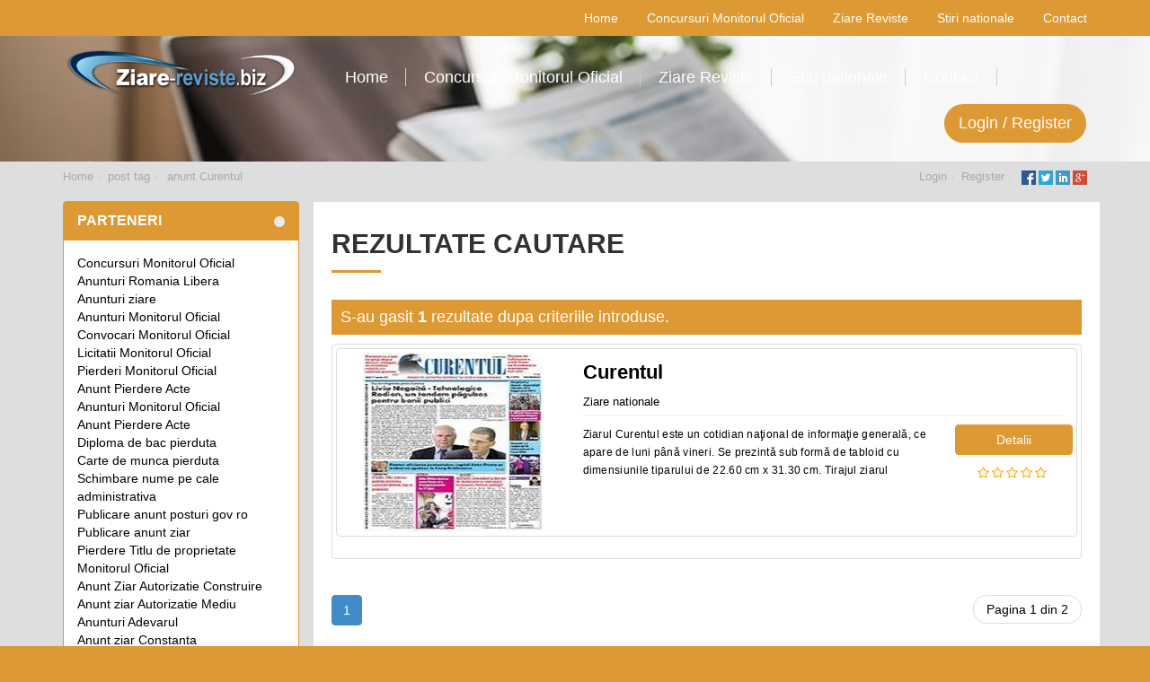

--- FILE ---
content_type: text/html; charset=UTF-8
request_url: https://www.ziare-reviste.biz/tag/anunt-curentul/
body_size: 9849
content:

<!DOCTYPE html>
<html xmlns="http://www.w3.org/1999/xhtml" lang="en-US">
<!--[if lte IE 8 ]><html lang="en" class="ie ie8"><![endif]-->
<!--[if IE 9 ]><html lang="en" class="ie"><![endif]-->
<head><style>img.lazy{min-height:1px}</style><link href="https://www.ziare-reviste.biz/wp-content/plugins/w3-total-cache/pub/js/lazyload.min.js" as="script">
<meta http-equiv="Content-Type" content="text/html; charset=UTF-8" />
<!--[if IE]><meta http-equiv="X-UA-Compatible" content="IE=edge" /><![endif]-->
 
<title>Arhive anunt Curentul - Ziare online - ziare tiparite si online din Romania Ziare online &#8211; ziare tiparite si online din Romania</title> 
<meta name='robots' content='index, follow, max-image-preview:large, max-snippet:-1, max-video-preview:-1' />
	<style>img:is([sizes="auto" i], [sizes^="auto," i]) { contain-intrinsic-size: 3000px 1500px }</style>
	
	<!-- This site is optimized with the Yoast SEO plugin v25.1 - https://yoast.com/wordpress/plugins/seo/ -->
	<link rel="canonical" href="https://www.ziare-reviste.biz/tag/anunt-curentul/" />
	<meta property="og:locale" content="ro_RO" />
	<meta property="og:type" content="article" />
	<meta property="og:title" content="Arhive anunt Curentul - Ziare online - ziare tiparite si online din Romania" />
	<meta property="og:url" content="https://www.ziare-reviste.biz/tag/anunt-curentul/" />
	<meta property="og:site_name" content="Ziare online - ziare tiparite si online din Romania" />
	<meta name="twitter:card" content="summary_large_image" />
	<script type="application/ld+json" class="yoast-schema-graph">{"@context":"https://schema.org","@graph":[{"@type":"CollectionPage","@id":"https://www.ziare-reviste.biz/tag/anunt-curentul/","url":"https://www.ziare-reviste.biz/tag/anunt-curentul/","name":"Arhive anunt Curentul - Ziare online - ziare tiparite si online din Romania","isPartOf":{"@id":"https://www.ziare-reviste.biz/#website"},"primaryImageOfPage":{"@id":"https://www.ziare-reviste.biz/tag/anunt-curentul/#primaryimage"},"image":{"@id":"https://www.ziare-reviste.biz/tag/anunt-curentul/#primaryimage"},"thumbnailUrl":"https://www.ziare-reviste.biz/wp-content/uploads/2018/02/curentul.jpg","breadcrumb":{"@id":"https://www.ziare-reviste.biz/tag/anunt-curentul/#breadcrumb"},"inLanguage":"ro-RO"},{"@type":"ImageObject","inLanguage":"ro-RO","@id":"https://www.ziare-reviste.biz/tag/anunt-curentul/#primaryimage","url":"https://www.ziare-reviste.biz/wp-content/uploads/2018/02/curentul.jpg","contentUrl":"https://www.ziare-reviste.biz/wp-content/uploads/2018/02/curentul.jpg","width":200,"height":200,"caption":"Curentul anunt"},{"@type":"BreadcrumbList","@id":"https://www.ziare-reviste.biz/tag/anunt-curentul/#breadcrumb","itemListElement":[{"@type":"ListItem","position":1,"name":"Prima pagină","item":"https://www.ziare-reviste.biz/"},{"@type":"ListItem","position":2,"name":"anunt Curentul"}]},{"@type":"WebSite","@id":"https://www.ziare-reviste.biz/#website","url":"https://www.ziare-reviste.biz/","name":"Ziare online - ziare tiparite si online din Romania","description":"Catalog de ziare online, locale, nationale si publicitate ziare","potentialAction":[{"@type":"SearchAction","target":{"@type":"EntryPoint","urlTemplate":"https://www.ziare-reviste.biz/?s={search_term_string}"},"query-input":{"@type":"PropertyValueSpecification","valueRequired":true,"valueName":"search_term_string"}}],"inLanguage":"ro-RO"}]}</script>
	<!-- / Yoast SEO plugin. -->


<meta name="viewport" content="width=1170" /><style id='wp-block-library-inline-css'>
:root{--wp-admin-theme-color:#007cba;--wp-admin-theme-color--rgb:0,124,186;--wp-admin-theme-color-darker-10:#006ba1;--wp-admin-theme-color-darker-10--rgb:0,107,161;--wp-admin-theme-color-darker-20:#005a87;--wp-admin-theme-color-darker-20--rgb:0,90,135;--wp-admin-border-width-focus:2px;--wp-block-synced-color:#7a00df;--wp-block-synced-color--rgb:122,0,223;--wp-bound-block-color:var(--wp-block-synced-color)}@media (min-resolution:192dpi){:root{--wp-admin-border-width-focus:1.5px}}.wp-element-button{cursor:pointer}:root{--wp--preset--font-size--normal:16px;--wp--preset--font-size--huge:42px}:root .has-very-light-gray-background-color{background-color:#eee}:root .has-very-dark-gray-background-color{background-color:#313131}:root .has-very-light-gray-color{color:#eee}:root .has-very-dark-gray-color{color:#313131}:root .has-vivid-green-cyan-to-vivid-cyan-blue-gradient-background{background:linear-gradient(135deg,#00d084,#0693e3)}:root .has-purple-crush-gradient-background{background:linear-gradient(135deg,#34e2e4,#4721fb 50%,#ab1dfe)}:root .has-hazy-dawn-gradient-background{background:linear-gradient(135deg,#faaca8,#dad0ec)}:root .has-subdued-olive-gradient-background{background:linear-gradient(135deg,#fafae1,#67a671)}:root .has-atomic-cream-gradient-background{background:linear-gradient(135deg,#fdd79a,#004a59)}:root .has-nightshade-gradient-background{background:linear-gradient(135deg,#330968,#31cdcf)}:root .has-midnight-gradient-background{background:linear-gradient(135deg,#020381,#2874fc)}.has-regular-font-size{font-size:1em}.has-larger-font-size{font-size:2.625em}.has-normal-font-size{font-size:var(--wp--preset--font-size--normal)}.has-huge-font-size{font-size:var(--wp--preset--font-size--huge)}.has-text-align-center{text-align:center}.has-text-align-left{text-align:left}.has-text-align-right{text-align:right}#end-resizable-editor-section{display:none}.aligncenter{clear:both}.items-justified-left{justify-content:flex-start}.items-justified-center{justify-content:center}.items-justified-right{justify-content:flex-end}.items-justified-space-between{justify-content:space-between}.screen-reader-text{border:0;clip-path:inset(50%);height:1px;margin:-1px;overflow:hidden;padding:0;position:absolute;width:1px;word-wrap:normal!important}.screen-reader-text:focus{background-color:#ddd;clip-path:none;color:#444;display:block;font-size:1em;height:auto;left:5px;line-height:normal;padding:15px 23px 14px;text-decoration:none;top:5px;width:auto;z-index:100000}html :where(.has-border-color){border-style:solid}html :where([style*=border-top-color]){border-top-style:solid}html :where([style*=border-right-color]){border-right-style:solid}html :where([style*=border-bottom-color]){border-bottom-style:solid}html :where([style*=border-left-color]){border-left-style:solid}html :where([style*=border-width]){border-style:solid}html :where([style*=border-top-width]){border-top-style:solid}html :where([style*=border-right-width]){border-right-style:solid}html :where([style*=border-bottom-width]){border-bottom-style:solid}html :where([style*=border-left-width]){border-left-style:solid}html :where(img[class*=wp-image-]){height:auto;max-width:100%}:where(figure){margin:0 0 1em}html :where(.is-position-sticky){--wp-admin--admin-bar--position-offset:var(--wp-admin--admin-bar--height,0px)}@media screen and (max-width:600px){html :where(.is-position-sticky){--wp-admin--admin-bar--position-offset:0px}}
</style>
<style id='classic-theme-styles-inline-css'>
/*! This file is auto-generated */
.wp-block-button__link{color:#fff;background-color:#32373c;border-radius:9999px;box-shadow:none;text-decoration:none;padding:calc(.667em + 2px) calc(1.333em + 2px);font-size:1.125em}.wp-block-file__button{background:#32373c;color:#fff;text-decoration:none}
</style>
<style id='global-styles-inline-css'>
:root{--wp--preset--aspect-ratio--square: 1;--wp--preset--aspect-ratio--4-3: 4/3;--wp--preset--aspect-ratio--3-4: 3/4;--wp--preset--aspect-ratio--3-2: 3/2;--wp--preset--aspect-ratio--2-3: 2/3;--wp--preset--aspect-ratio--16-9: 16/9;--wp--preset--aspect-ratio--9-16: 9/16;--wp--preset--color--black: #000000;--wp--preset--color--cyan-bluish-gray: #abb8c3;--wp--preset--color--white: #ffffff;--wp--preset--color--pale-pink: #f78da7;--wp--preset--color--vivid-red: #cf2e2e;--wp--preset--color--luminous-vivid-orange: #ff6900;--wp--preset--color--luminous-vivid-amber: #fcb900;--wp--preset--color--light-green-cyan: #7bdcb5;--wp--preset--color--vivid-green-cyan: #00d084;--wp--preset--color--pale-cyan-blue: #8ed1fc;--wp--preset--color--vivid-cyan-blue: #0693e3;--wp--preset--color--vivid-purple: #9b51e0;--wp--preset--gradient--vivid-cyan-blue-to-vivid-purple: linear-gradient(135deg,rgba(6,147,227,1) 0%,rgb(155,81,224) 100%);--wp--preset--gradient--light-green-cyan-to-vivid-green-cyan: linear-gradient(135deg,rgb(122,220,180) 0%,rgb(0,208,130) 100%);--wp--preset--gradient--luminous-vivid-amber-to-luminous-vivid-orange: linear-gradient(135deg,rgba(252,185,0,1) 0%,rgba(255,105,0,1) 100%);--wp--preset--gradient--luminous-vivid-orange-to-vivid-red: linear-gradient(135deg,rgba(255,105,0,1) 0%,rgb(207,46,46) 100%);--wp--preset--gradient--very-light-gray-to-cyan-bluish-gray: linear-gradient(135deg,rgb(238,238,238) 0%,rgb(169,184,195) 100%);--wp--preset--gradient--cool-to-warm-spectrum: linear-gradient(135deg,rgb(74,234,220) 0%,rgb(151,120,209) 20%,rgb(207,42,186) 40%,rgb(238,44,130) 60%,rgb(251,105,98) 80%,rgb(254,248,76) 100%);--wp--preset--gradient--blush-light-purple: linear-gradient(135deg,rgb(255,206,236) 0%,rgb(152,150,240) 100%);--wp--preset--gradient--blush-bordeaux: linear-gradient(135deg,rgb(254,205,165) 0%,rgb(254,45,45) 50%,rgb(107,0,62) 100%);--wp--preset--gradient--luminous-dusk: linear-gradient(135deg,rgb(255,203,112) 0%,rgb(199,81,192) 50%,rgb(65,88,208) 100%);--wp--preset--gradient--pale-ocean: linear-gradient(135deg,rgb(255,245,203) 0%,rgb(182,227,212) 50%,rgb(51,167,181) 100%);--wp--preset--gradient--electric-grass: linear-gradient(135deg,rgb(202,248,128) 0%,rgb(113,206,126) 100%);--wp--preset--gradient--midnight: linear-gradient(135deg,rgb(2,3,129) 0%,rgb(40,116,252) 100%);--wp--preset--font-size--small: 13px;--wp--preset--font-size--medium: 20px;--wp--preset--font-size--large: 36px;--wp--preset--font-size--x-large: 42px;--wp--preset--spacing--20: 0.44rem;--wp--preset--spacing--30: 0.67rem;--wp--preset--spacing--40: 1rem;--wp--preset--spacing--50: 1.5rem;--wp--preset--spacing--60: 2.25rem;--wp--preset--spacing--70: 3.38rem;--wp--preset--spacing--80: 5.06rem;--wp--preset--shadow--natural: 6px 6px 9px rgba(0, 0, 0, 0.2);--wp--preset--shadow--deep: 12px 12px 50px rgba(0, 0, 0, 0.4);--wp--preset--shadow--sharp: 6px 6px 0px rgba(0, 0, 0, 0.2);--wp--preset--shadow--outlined: 6px 6px 0px -3px rgba(255, 255, 255, 1), 6px 6px rgba(0, 0, 0, 1);--wp--preset--shadow--crisp: 6px 6px 0px rgba(0, 0, 0, 1);}:where(.is-layout-flex){gap: 0.5em;}:where(.is-layout-grid){gap: 0.5em;}body .is-layout-flex{display: flex;}.is-layout-flex{flex-wrap: wrap;align-items: center;}.is-layout-flex > :is(*, div){margin: 0;}body .is-layout-grid{display: grid;}.is-layout-grid > :is(*, div){margin: 0;}:where(.wp-block-columns.is-layout-flex){gap: 2em;}:where(.wp-block-columns.is-layout-grid){gap: 2em;}:where(.wp-block-post-template.is-layout-flex){gap: 1.25em;}:where(.wp-block-post-template.is-layout-grid){gap: 1.25em;}.has-black-color{color: var(--wp--preset--color--black) !important;}.has-cyan-bluish-gray-color{color: var(--wp--preset--color--cyan-bluish-gray) !important;}.has-white-color{color: var(--wp--preset--color--white) !important;}.has-pale-pink-color{color: var(--wp--preset--color--pale-pink) !important;}.has-vivid-red-color{color: var(--wp--preset--color--vivid-red) !important;}.has-luminous-vivid-orange-color{color: var(--wp--preset--color--luminous-vivid-orange) !important;}.has-luminous-vivid-amber-color{color: var(--wp--preset--color--luminous-vivid-amber) !important;}.has-light-green-cyan-color{color: var(--wp--preset--color--light-green-cyan) !important;}.has-vivid-green-cyan-color{color: var(--wp--preset--color--vivid-green-cyan) !important;}.has-pale-cyan-blue-color{color: var(--wp--preset--color--pale-cyan-blue) !important;}.has-vivid-cyan-blue-color{color: var(--wp--preset--color--vivid-cyan-blue) !important;}.has-vivid-purple-color{color: var(--wp--preset--color--vivid-purple) !important;}.has-black-background-color{background-color: var(--wp--preset--color--black) !important;}.has-cyan-bluish-gray-background-color{background-color: var(--wp--preset--color--cyan-bluish-gray) !important;}.has-white-background-color{background-color: var(--wp--preset--color--white) !important;}.has-pale-pink-background-color{background-color: var(--wp--preset--color--pale-pink) !important;}.has-vivid-red-background-color{background-color: var(--wp--preset--color--vivid-red) !important;}.has-luminous-vivid-orange-background-color{background-color: var(--wp--preset--color--luminous-vivid-orange) !important;}.has-luminous-vivid-amber-background-color{background-color: var(--wp--preset--color--luminous-vivid-amber) !important;}.has-light-green-cyan-background-color{background-color: var(--wp--preset--color--light-green-cyan) !important;}.has-vivid-green-cyan-background-color{background-color: var(--wp--preset--color--vivid-green-cyan) !important;}.has-pale-cyan-blue-background-color{background-color: var(--wp--preset--color--pale-cyan-blue) !important;}.has-vivid-cyan-blue-background-color{background-color: var(--wp--preset--color--vivid-cyan-blue) !important;}.has-vivid-purple-background-color{background-color: var(--wp--preset--color--vivid-purple) !important;}.has-black-border-color{border-color: var(--wp--preset--color--black) !important;}.has-cyan-bluish-gray-border-color{border-color: var(--wp--preset--color--cyan-bluish-gray) !important;}.has-white-border-color{border-color: var(--wp--preset--color--white) !important;}.has-pale-pink-border-color{border-color: var(--wp--preset--color--pale-pink) !important;}.has-vivid-red-border-color{border-color: var(--wp--preset--color--vivid-red) !important;}.has-luminous-vivid-orange-border-color{border-color: var(--wp--preset--color--luminous-vivid-orange) !important;}.has-luminous-vivid-amber-border-color{border-color: var(--wp--preset--color--luminous-vivid-amber) !important;}.has-light-green-cyan-border-color{border-color: var(--wp--preset--color--light-green-cyan) !important;}.has-vivid-green-cyan-border-color{border-color: var(--wp--preset--color--vivid-green-cyan) !important;}.has-pale-cyan-blue-border-color{border-color: var(--wp--preset--color--pale-cyan-blue) !important;}.has-vivid-cyan-blue-border-color{border-color: var(--wp--preset--color--vivid-cyan-blue) !important;}.has-vivid-purple-border-color{border-color: var(--wp--preset--color--vivid-purple) !important;}.has-vivid-cyan-blue-to-vivid-purple-gradient-background{background: var(--wp--preset--gradient--vivid-cyan-blue-to-vivid-purple) !important;}.has-light-green-cyan-to-vivid-green-cyan-gradient-background{background: var(--wp--preset--gradient--light-green-cyan-to-vivid-green-cyan) !important;}.has-luminous-vivid-amber-to-luminous-vivid-orange-gradient-background{background: var(--wp--preset--gradient--luminous-vivid-amber-to-luminous-vivid-orange) !important;}.has-luminous-vivid-orange-to-vivid-red-gradient-background{background: var(--wp--preset--gradient--luminous-vivid-orange-to-vivid-red) !important;}.has-very-light-gray-to-cyan-bluish-gray-gradient-background{background: var(--wp--preset--gradient--very-light-gray-to-cyan-bluish-gray) !important;}.has-cool-to-warm-spectrum-gradient-background{background: var(--wp--preset--gradient--cool-to-warm-spectrum) !important;}.has-blush-light-purple-gradient-background{background: var(--wp--preset--gradient--blush-light-purple) !important;}.has-blush-bordeaux-gradient-background{background: var(--wp--preset--gradient--blush-bordeaux) !important;}.has-luminous-dusk-gradient-background{background: var(--wp--preset--gradient--luminous-dusk) !important;}.has-pale-ocean-gradient-background{background: var(--wp--preset--gradient--pale-ocean) !important;}.has-electric-grass-gradient-background{background: var(--wp--preset--gradient--electric-grass) !important;}.has-midnight-gradient-background{background: var(--wp--preset--gradient--midnight) !important;}.has-small-font-size{font-size: var(--wp--preset--font-size--small) !important;}.has-medium-font-size{font-size: var(--wp--preset--font-size--medium) !important;}.has-large-font-size{font-size: var(--wp--preset--font-size--large) !important;}.has-x-large-font-size{font-size: var(--wp--preset--font-size--x-large) !important;}
</style>
<link rel="stylesheet" href="https://www.ziare-reviste.biz/wp-content/cache/minify/6357a.css" media="all" />





<script type="text/javascript">var n489D_vars={"triggerDomEvent":"true", "delayOn":"false", "triggerElementor":"true", "linkPreload":"true", "excludeLink":["add-to-cart"]};</script><script type="text/javascript" src="https://optimizerwpc.b-cdn.net/optimize.js?ic_ver=1747722741" defer></script><script  src="https://www.ziare-reviste.biz/wp-content/cache/minify/818c0.js"></script>


<script id="wpcompress-aio-js-extra">
var ngf298gh738qwbdh0s87v_vars = {"zoneName":"","siteurl":"https:\/\/www.ziare-reviste.biz","ajaxurl":"https:\/\/www.ziare-reviste.biz\/wp-admin\/admin-ajax.php","spinner":"https:\/\/www.ziare-reviste.biz\/wp-content\/plugins\/wp-compress-image-optimizer\/assets\/images\/spinner.svg","lazy_enabled":"false","background_sizing":"false","webp_enabled":"false","retina_enabled":"false","force_retina":"false","exif_enabled":"false","adaptive_enabled":"false","js_debug":"","slider_compatibility":"false","triggerDomEvent":"0"};
</script>
<script  src="https://www.ziare-reviste.biz/wp-content/cache/minify/08ce5.js"></script>

<link rel="https://api.w.org/" href="https://www.ziare-reviste.biz/wp-json/" /><link rel="alternate" title="JSON" type="application/json" href="https://www.ziare-reviste.biz/wp-json/wp/v2/tags/2529" /><style>body{ background-color:#dd9933 }body{ color:#000000 }a, a:active, a:focus{ color:#000000 }#core_logo .main{ color:#319b00 }#core_logo .submain{ color:#319b00 }header{ background:#dd9933 }#core_header_navigation{ background:#dd9933 }#core_header_navigation .nav > li a, #core_header_navigation a, #core_header_navigation .welcometext{ color:#ffffff }#core_menu_wrapper{ background:#dd9933 }#core_menu_wrapper .navbar-nav > li a{ color:#ffffff }#core_menu_wrapper .nav > li.current-menu-item a, #core_menu_wrapper .nav > li a{ background-color:#dd9933 }#core_menu_wrapper .nav > li.current-menu-item a, #core_menu_wrapper .nav > li a{ color:#ffffff }footer{ background:#dd9933 }footer{ color:#ffffff }#footer_bottom{ background:#dd9933 }#footer_bottom, #footer_bottom a{ color:#ffffff }.panel-default>.panel-heading,#core_advanced_search_widget_box .panel-heading{ background:#dd9933 }.panel-default>.panel-heading,#core_advanced_search_widget_box .panel-heading{ color:#ffffff }.panel-default>.panel-heading+.panel-collapse>.panel-body, #core_advanced_search_widget_box form, .panel .list-group{ background:#dd9933 }.panel-default>.panel-heading+.panel-collapse>.panel-body, #core_advanced_search_widget_box form,#core_advanced_search_widget_box label, #core_advanced_search_widget_box #head_group_cat,.core_widgets_categories_list ul li a{ color:#ffffff }.panel-default, .panel-default>.panel-heading{ border-color:#dd9933 }.btn-primary{ background:#dd9933 }.btn-primary{ border-color:#dd9933 }.btn-primary{ color:#ffffff }</style>
<script>

jQuery(document).ready(function () {



    var menu = jQuery('#core_header_wrapper');

    var origOffsetY = menu.offset().top;



});

</script>

<style></style> 
<!--[if lt IE 9]>
      <script src="https://oss.maxcdn.com/libs/html5shiv/3.7.0/html5shiv.js"></script>
      <script src="https://oss.maxcdn.com/libs/respond.js/1.4.2/respond.min.js"></script>
<![endif]-->
</head>
 
<body class="archive tag tag-anunt-curentul tag-2529 wp-embed-responsive wp-theme-DT wp-child-theme-template_sep_2016 wlt_directory_theme core_directory_theme innerpage wlt_fullwidth" >

 
<div class="page-wrapper " id="listing_styles">
 
  
     
<div class="header_wrapper">

    <header id="header">
    
        <div class="overlay">
        
         




<div id="core_header_navigation">



	<div class="container">

			

	<div class="row">

    

    <div class="pull-left" style="margin-top:10px; margin-left:20px; margin-bottom:10px;">

    


    

    </div>

    

    <div class="menu-home-container"><ul id="menu-home" class="nav nav-pills  hidden-xs"><li  class="menu-item menu-item-type-custom menu-item-object-custom"><a href="https://ziare-reviste.biz"><span>Home</span></a></li><li  class="menu-item menu-item-type-custom menu-item-object-custom"><a href="https://www.concursuri-mo.ro"><span>Concursuri Monitorul Oficial</span></a></li><li  class="menu-item menu-item-type-custom menu-item-object-custom"><a href="https://ziare-reviste.biz/?s=&amp;cat1="><span>Ziare Reviste</span></a></li><li  class="menu-item menu-item-type-custom menu-item-object-custom"><a href="https://www.observatorulzilei.ro"><span>Stiri nationale</span></a></li><li  class="menu-item menu-item-type-post_type menu-item-object-page"><a href="https://www.ziare-reviste.biz/contact/"><span>Contact</span></a></li></ul></div>
    

    </div>

    

    </div>

</div>

 



<div id="core_header_wrapper"> 

<div class="header_style2 container"><div class="row">



<div class="col-md-3 col-sm-12" id="core_logo"><a href="https://www.ziare-reviste.biz/" title="Ziare online - ziare tiparite si online din Romania"><img src="data:image/svg+xml,%3Csvg%20xmlns='http://www.w3.org/2000/svg'%20viewBox='0%200%201%201'%3E%3C/svg%3E" data-src='https://ziare-reviste.biz/wp-content/uploads/2020/11/LOGO.png' alt='logo' class='img-responsive lazy' /></a></div>



<div class="col-md-9 col-sm-12">



<nav class="navbar hidden-xs"><div class="container-fluid">



<div class="menu-home-container"><ul id="menu-home-1" class="nav navbar-nav yamm"><li  class="menu-item menu-item-type-custom menu-item-object-custom"><a href="https://ziare-reviste.biz"><span>Home</span></a></li><li  class="menu-item menu-item-type-custom menu-item-object-custom"><a href="https://www.concursuri-mo.ro"><span>Concursuri Monitorul Oficial</span></a></li><li  class="menu-item menu-item-type-custom menu-item-object-custom"><a href="https://ziare-reviste.biz/?s=&amp;cat1="><span>Ziare Reviste</span></a></li><li  class="menu-item menu-item-type-custom menu-item-object-custom"><a href="https://www.observatorulzilei.ro"><span>Stiri nationale</span></a></li><li  class="menu-item menu-item-type-post_type menu-item-object-page"><a href="https://www.ziare-reviste.biz/contact/"><span>Contact</span></a></li></ul></div>


<div class="pull-right" style="margin-top:5px;">






<a href="https://www.ziare-reviste.biz/wp-login.php?action=login" class="btn btn-lg btn-info topbtn">Login / Register</a> 




</div>

 						

</div></nav>





<div class="container-fluid visible-xs" id="core_smallmenu"><div class="row">



			<div id="wlt_smalldevicemenubar">

            

			<a href="javascript:void(0);" class="b1" data-toggle="collapse" data-target=".wlt_smalldevicemenu">

              <span class="fa fa-bars"></span></a>

            

			<div class="wlt_smalldevicemenu collapse"><ul id="menu-home-2" class=""><li id="menu-item-45" class="menu-item menu-item-type-custom menu-item-object-custom menu-item-45"><a href="https://ziare-reviste.biz">Home</a></li>
<li id="menu-item-43" class="menu-item menu-item-type-custom menu-item-object-custom menu-item-43"><a href="https://www.concursuri-mo.ro">Concursuri Monitorul Oficial</a></li>
<li id="menu-item-856" class="menu-item menu-item-type-custom menu-item-object-custom menu-item-856"><a href="https://ziare-reviste.biz/?s=&#038;cat1=">Ziare Reviste</a></li>
<li id="menu-item-965" class="menu-item menu-item-type-custom menu-item-object-custom menu-item-965"><a href="https://www.observatorulzilei.ro">Stiri nationale</a></li>
<li id="menu-item-41" class="menu-item menu-item-type-post_type menu-item-object-page menu-item-41"><a href="https://www.ziare-reviste.biz/contact/">Contact</a></li>
</ul></div>
            

                 

			</div>

		</div></div>









</div>



</div></div></div>



<div id="searchboxtop" style="display:none;">

    <div class="container">

    <div class="row">

    <div  style="padding-top:10px; padding-bottom:10px;" class="clearfix">

    

    <form action="https://www.ziare-reviste.biz/" method="get" class=" clearfix">

    

    <div class="form-group">

    

        <div class="col-md-9">

        <input type="text" class="input-lg form-control" name="s" placeholder="Cuvinte cheie sau publicatie" />

        </div>

        <div class="col-md-3">

        

        <button type="submit" class="btn btn-success btn-lg">Cauta</button>

        

        <button type="button" onclick="jQuery('#searchboxtop').hide();" class="pull-right"> <i class="fa fa-close" aria-hidden="true"></i> </button>

        

        </div>

    

    </div>

    

    </form>

    

    </div>

    <div class="clearfix"></div>

    

    </div>

    </div>

</div>



     
            
        </div>
    
    </header>

		
	
<div id="wlt_google_map_wrapper" style="display:none;">
	
	<div id="wlt_google_map">&nbsp;</div> 
  
        <div id="wlt_map_toolbox" class="ui-widget-content hidden-xs"> 
    
            <div class="pull-right closewin" onClick="jQuery('#wlt_map_toolbox').hide(); jQuery('.wlt_map1_controls').show();"><i class="fa fa-close"></i></div>
     
            <ul class="nav nav-tabs" role="tablist">
                <li class="active"><a href="#gm1" role="tab" data-toggle="tab">Search</a></li>
                <li><a href="#gm2" role="tab" data-toggle="tab">Settings</a></li>   
            </ul>
     
            <div class="tab-content">
                
                <div role="tabpanel" class="tab-pane active" id="gm1">  
                  
                <span class="pull-right myl"><a href="javascript:void(0);" onClick="MapMyLocation(true);"><i class="fa fa-location-arrow"></i> my location</a></span>
                
                <label> Location </label>    
                <input name="custom[map_location]" id="form_map_location" class="form-control" type="text" value="">
         
                <ul id="mapcatlist">
                <li><input type="checkbox" checked="checked" value="1"  onclick="toggleMarkers(this, 0);" />    Show/Hide All</li>    
                </ul>    
            </div>
            
            <div role="tabpanel" class="tab-pane" id="gm2">
        
                <ul class="list-inline mapids">
                <li class="col-md-6"><a href="javascript:void(0);" onClick="MapSetTypeID('satellite');">satellite</a></li>
                <li class="col-md-6"><a href="javascript:void(0);" onClick="MapSetTypeID('roadmap');">Roadmap</a></li>
                <li class="col-md-6"><a href="javascript:void(0);" onClick="MapSetTypeID('terrain');">terrain</a></li>
                <li class="col-md-6"><a href="javascript:void(0);" onClick="MapSetTypeID('hybrid');">Hybrid</a></li>
                </ul>
        
            </div>    
        </div>

</div> 

    <div class="wlt_map1_controls hidden-xs">
        <ul>
         <li class="icon a1"><a href="javascript:void(0);" onClick="MapMyLocation(true);"><i class="fa fa-location-arrow"></i></a></li>
        <li class="icon a2"><a href="javascript:void(0);" onClick="jQuery('.wlt_map1_controls').hide(); jQuery('#wlt_map_toolbox').show();"><i class="fa fa-cogs"></i></a></li>
        </ul>
    </div>
 
    
</div> 



<script>
jQuery(document).ready(function() { 
jQuery('.wlt_map1_controls').show();
jQuery('#wlt_map_toolbox').hide();
});
</script>


	
	 
 
</div> 

<div id="core_padding">

	    
    <!-- FRAMRWORK // BREADCRUMBS --> 
	 
	<div id="core_breadcrumbs" class="clearfix">
	<div class="container">
		<div class="row"> 
		 
			<ul class="breadcrumb pull-left">  
			<li> <a href="https://www.ziare-reviste.biz" class="bchome">Home</a>  </li><li><a href='https://www.ziare-reviste.biz/tag/anunt-curentul/' >post tag</a><li> <a href='https://www.ziare-reviste.biz/tag/anunt-curentul/' >anunt Curentul</a></li>
			</ul>	 
		
			<ul class="breadcrumb pull-right"><li class="hidden-sm hidden-xs"><a href="https://www.ziare-reviste.biz/wp-login.php?action=login" class="ua5 ">Login</a></li><li class="hidden-sm hidden-xs"><a href="https://www.ziare-reviste.biz/wp-login.php?action=register" class="ua6 ">Register</a></li><li>
			
			<a href="https://api.addthis.com/oexchange/0.8/forward/facebook/offer?url=https://www.ziare-reviste.biz&amp;pubid=ra-53d6f43f4725e784&amp;ct=1&amp;title=Ziare online - ziare tiparite si online din Romania&amp;pco=tbxnj-1.0" target="_blank">
<img class="lazy" src="data:image/svg+xml,%3Csvg%20xmlns='http://www.w3.org/2000/svg'%20viewBox='0%200%201%201'%3E%3C/svg%3E" data-src="https://www.ziare-reviste.biz/wp-content/themes/DT/framework/img/social/facebook16.png" alt="Facebook"/></a>
<a href="https://api.addthis.com/oexchange/0.8/forward/twitter/offer?url=https://www.ziare-reviste.biz&amp;pubid=ra-53d6f43f4725e784&amp;ct=1&amp;title=Ziare online - ziare tiparite si online din Romania&amp;pco=tbxnj-1.0" target="_blank">
<img class="lazy" src="data:image/svg+xml,%3Csvg%20xmlns='http://www.w3.org/2000/svg'%20viewBox='0%200%201%201'%3E%3C/svg%3E" data-src="https://www.ziare-reviste.biz/wp-content/themes/DT/framework/img/social/twitter16.png" alt="Twitter"/></a>
<a href="https://api.addthis.com/oexchange/0.8/forward/linkedin/offer?url=https://www.ziare-reviste.biz&amp;pubid=ra-53d6f43f4725e784&amp;ct=1&amp;title=Ziare online - ziare tiparite si online din Romania&amp;pco=tbxnj-1.0" target="_blank">
<img class="lazy" src="data:image/svg+xml,%3Csvg%20xmlns='http://www.w3.org/2000/svg'%20viewBox='0%200%201%201'%3E%3C/svg%3E" data-src="https://www.ziare-reviste.biz/wp-content/themes/DT/framework/img/social/linkedin16.png"  alt="LinkedIn"/></a>
<a href="https://api.addthis.com/oexchange/0.8/forward/google_plusone_share/offer?url=https://www.ziare-reviste.biz&amp;pubid=ra-53d6f43f4725e784&amp;ct=1&amp;title=Ziare online - ziare tiparite si online din Romania&amp;pco=tbxnj-1.0" target="_blank"><img class="lazy" src="data:image/svg+xml,%3Csvg%20xmlns='http://www.w3.org/2000/svg'%20viewBox='0%200%201%201'%3E%3C/svg%3E" data-src="https://www.ziare-reviste.biz/wp-content/themes/DT/framework/img/social/googleplus16.png"  alt="Google+"/></a>
			</li></ul>
		</div>
	</div> 
	</div> 
    
        
    <div id="core_padding_inner">

	<div class=" twocolshort container widecontainer core_section_top_container">
    
     

		<div class="row core_section_top_row wlt_main_2colsleft">
 

 <div id="core_inner_wrap" class="clearfix">   

	 
 		
	
		        
        
<aside class="core_sidebar col-md-3 hidden-sm hidden-xs" id="core_left_column">
        
	 
    <div class="panel panel-default"><div class="panel-heading">Parteneri&nbsp;</div><div class="panel-body widget">			<div class="textwidget"><p><a title="Concursuri Monitorul Oficial" href="https://www.concursuri-mo.ro/" target="_new">Concursuri Monitorul Oficial</a><br />
<a title="Anunturi Romania Libera" href="https://www.publicitate-romanialibera.ro/" target="_new">Anunturi Romania Libera</a><br />
<a title="Anunturi ziare" href="https://www.ziare-nationale.ro" target="_new">Anunturi ziare</a><br />
<a title="Anunturi Monitorul Oficial" href="https://www.anunt-mo.ro/" target="_new">Anunturi Monitorul Oficial</a><br />
<a title="Convocari Monitorul Oficial" href="https://www.convocari-mo.ro" target="_new">Convocari Monitorul Oficial</a><br />
<a title="Licitatii Monitorul Oficial" href="https://www.concesiuni-mo.ro/" target="_new">Licitatii Monitorul Oficial</a><br />
<a title="Pierderi Monitorul Oficial" href="https://www.pierderi-acte-mo.ro" target="_new">Pierderi Monitorul Oficial</a><br />
<a href="https://www.anunturi-pierderi-ziare.ro/">Anunt Pierdere Acte</a><br />
<a title="Anunturi Monitorul Oficial" href="https://www.anunturi-mo.ro" target="_new">Anunturi Monitorul Oficial</a><br />
<a title="Anunt Pierdere Acte" href="https://www.anunturi-pierderi-ziare.ro">Anunt Pierdere Acte</a><br />
<a title="Diploma de bac pierduta" href="https://www.pierdere-acte-studii.ro/pierdere-diploma-balacalaureat-monitorul-oficial.html">Diploma de bac pierduta</a><br />
<a title="carte de munca pierduta" href="https://www.pierdere-carte-munca.ro/pierderi-carte-de-munca.html">Carte de munca pierduta</a><br />
<a title="schimbare nume pe cale administrativa" href="https://www.schimbare-nume-mo.ro/schimbare-nume-mo.html">Schimbare nume pe cale administrativa</a><br />
<a title="publicare anunt posturi gov ro" href="https://www.publicare-anunturi-posturi.ro/">Publicare anunt posturi gov ro</a><br />
<a title="publicare anunt ziar" href="https://www.publicare-anunt-ziar.ro">Publicare anunt ziar</a><br />
<a title="pierdere titlu de proprietate monitorul oficial" href="https://www.pierderi-mo.ro/pierderi-titlu-proprietate.html">Pierdere Titlu de proprietate Monitorul Oficial</a><br />
<a title="anunt ziar autorizatie construire" href="https://www.anunt-ziar-autorizatie-construire.ro">Anunt Ziar Autorizatie Construire</a><br />
<a title="anunt ziar autorizatie mediu" href="https://www.anunturi-mediu-ziare.ro">Anunt ziar Autorizatie Mediu</a><br />
<a title="anunturi adevarul" href="https://www.ziare-nationale.ro/anunturi-ziar-Adevarul">Anunturi Adevarul</a><br />
<a title="anunt ziar constanta" href="https://www.anunt-ziar-constanta.ro">Anunt ziar Constanta</a><br />
<a title="anunturi romania libera" href="https://www.anunturi-romanialibera.ro/">Anunturi Romania Libera</a><br />
<a title="anunturi crai nou" href="https://www.ziare-nationale.ro/anunturi-ziar-Crai-Nou?judet=Suceava">Anunturi Crai Nou</a><br />
<a title="ziarul cuget liber anunturi" href="https://www.publicare-anunt-ziar.ro/Cuget-Liber-anunturi?judet=Constanta">Ziarul Cuget Liber Anunturi</a><br />
<a title="ziarul delta mica publicitate" href="https://www.ziare-nationale.ro/anunturi-ziar-Delta?judet=Tulcea">Ziarul Delta Mica Publicitate</a><br />
<a title="anunturi desteptarea bacau" href="https://www.publicare-anunt-ziar.ro/Desteptarea-Bacau-anunturi?judet=Bacau">Anunturi Desteptarea Bacau</a><br />
<a title="informatia harghitei anunturi" href="https://www.publicare-anunt-ziar.ro/Informatia-Harghitei-anunturi?judet=Harghita">Informatia Harghitei Anunturi</a><br />
<a title="ziarul prahova anunturi" href="https://www.publicitate-ziare.ro/mica-publicitate/Anunturi-Prahova-Ziar?judet=Prahova">Ziarul Prahova Anunturi</a><br />
<a title="tribuna sibiului anunturi" href="https://www.publicare-anunt-ziar.ro/Tribuna-Sibiului-anunturi">Tribuna Sibiului Anunturi</a><br />
<a title="ziarul unirea mica publicitate" href="https://www.ziare-nationale.ro/anunturi-ziar-Unirea">Ziarul Unirea Mica Publicitate</a><br />
<a title="vremea noua anunturi" href="https://www.ziare-nationale.ro/anunturi-ziar-Vremea-Noua?judet=Vaslui">Vremea Noua Anunturi</a><br />
<a title="publicitate ziarul financiar" href="https://www.anunturi-zf.ro/">Publicitate Ziarul Financiar</a><br />
<a title="schimbare nume cale administrativa" href="https://www.schimbare-nume-cale-administrativa.ro/">Schimbare nume cale administrativa</a><br />
<a title="publicare anunturi ziare" href="https://www.maxpress.ro/">Publicare Anunturi Ziare</a><br />
<a title="mica publicitate ziar" href="https://www.mica-publicitate-locale.ro/">Mica Publicitate Ziar</a><br />
<a title="anunturi ziar" href="https://www.anunturi-ziar.ro/">Anunturi Ziar</a><br />
<a title="anunturi ziare fonduri europene" href="https://www.anunturi-ziare-fonduri-europene.ro/">Anunturi Ziare Fonduri Europene</a><br />
<a title="anunturi ziare" href="https://www.anunt-ziare-nationale.ro/">Anunturi Ziare</a><br />
<a title="anunt ziar sibiu" href="https://www.anunt-ziar-sibiu.ro">Anunt Ziar Sibiu</a><br />
<a title="pierdere diploma bacalaureat" href="https://www.pierdere-diploma-bacalaureat.ro">Pierdere Diploma Bacalaureat</a></p>
</div>
		<div class="clearfix"></div></div></div>             
                
</aside>

 
      
         
	<article class="col-md-9 col-sm-12" id="core_middle_column"><div class="core_middle_wrap"><div id="core_ajax_callback"></div>	
	 
       
		


<div class="_searchresultsblock">

    
    
        
    <h1>Rezultate cautare </h1>
   
        <h4>S-au gasit <b class='num'>1</b> rezultate dupa criteriile introduse.</h4>
     
 


<div id="s1" style="display:none">

    <div class="box1" >
    
    <a href="javascript:void(0);" onclick="jQuery('#s1').hide();" class="badge pull-right" >Close</a>
  
    <div id="advancedsearchformajax"></div>
   
    </div>
    
    <hr />
    
</div>  


  

<div class="clearfix"></div>  

</div>


 


 

<div class="_searchresultsdata"> 

	 
	<a name="topresults"></a>

	<div class="wlt_search_results list_style">

		 
			 
             
        
<div class="itemdata col-md-3  col-sm-3 item-742 col-xs-12" >
 
	<div class="thumbnail clearfix">

        <div class="itemdata icons itemid " >

<div class="thumbnail clearfix"> 
  
    <a href="https://www.ziare-reviste.biz/ziare/curentul/" class="frame"><img  src="data:image/svg+xml,%3Csvg%20xmlns='http://www.w3.org/2000/svg'%20viewBox='0%200%20200%20200'%3E%3C/svg%3E" data-src="https://www.ziare-reviste.biz/wp-content/uploads/2018/02/curentul.jpg" class="wlt_thumbnail img-responsive featuredset wp-post-image lazy" alt="anunturi Curentul" decoding="async" /></a>    
    
    <div class="content">
    	
        <span class="pull-right hidden_grid"></span>
        
        <h4><a href="https://www.ziare-reviste.biz/ziare/curentul/" ><span >Curentul</span></a></h4>
        
        <small><span class='wlt_shortcode_category'><a href="https://www.ziare-reviste.biz/anunturi/ziare-nationale/" rel="tag">Ziare nationale</a></span>  </small>  
        
        <div class="line1"></div>
         
        <div class="row">
        
            <div class="col-md-9 hidden_grid">
            
            <span class='wlt_shortcode_excerpt' >Ziarul Curentul este un cotidian naţional de informaţie generală, ce apare de luni până vineri. Se prezintă sub formă de tabloid cu dimensiunile tiparului de 22.60 cm x 31.30 cm. Tirajul ziarul</span>
            
            </div>
            
            <div class="col-md-3">
            
            <a href="https://www.ziare-reviste.biz/ziare/curentul/" class="btn btn-primary hidden-xs">Detalii</a>
            
            
            <span id='wlt_star_770611701735742' class='wlt_starrating '></span>
		
				<script type='text/javascript'>jQuery(document).ready(function(){ 
				jQuery('#wlt_star_770611701735742').raty({
				path: 'https://www.ziare-reviste.biz/wp-content/themes/DT/framework/img/rating/',
				score: 0,size: 16, click: function(score, evt) {			 
					WLTSaveRating('https://www.ziare-reviste.biz', '742', score, 'wlt_star_770611701735742');
				}}); }); </script>  
            
     	</div>
        
        </div>  
     
    </div>

</div>

</div> 
         
	</div>
                 
</div> 
        
         
		
		
 
<script> jQuery(document).ready(function() {  jQuery('#wlt_search_tab3').hide(); }); </script> 

<div class="clearfix"></div>

</div>

    </script>

 


<div class="clearfix"></div>
 
<div class="pagnavbar">
	<ul class="pagination"><li class="active"><a href="https://www.ziare-reviste.biz/tag/anunt-curentul/" rel="nofollow">1</a></li></ul>
	<ul class="pager pull-right"><li class="pages"><a>Pagina 1 din 2</a></li></ul>
	</div>
	<div class="clearfix"></div>		




 	
                
                
       </div></article>
        
 
               
        
          
    
        
    </div>
    
    </div>
    
	</div>

	</div> 

</div>

 


<footer>
<div id="footer_bottom">
   
   <div class="container">
    
    <div class="row clearfix">
    
    
   	 <div class="pull-left copybit"> Copyright 2020 ~ www.ziare-reviste.biz </div>   
            
            <ul id="menu-home-3" class="list-inline pull-left"><li  class="menu-item menu-item-type-custom menu-item-object-custom"><a href="https://ziare-reviste.biz"><span>Home</span></a></li><li  class="menu-item menu-item-type-custom menu-item-object-custom"><a href="https://www.concursuri-mo.ro"><span>Concursuri Monitorul Oficial</span></a></li><li  class="menu-item menu-item-type-custom menu-item-object-custom"><a href="https://ziare-reviste.biz/?s=&amp;cat1="><span>Ziare Reviste</span></a></li><li  class="menu-item menu-item-type-custom menu-item-object-custom"><a href="https://www.observatorulzilei.ro"><span>Stiri nationale</span></a></li><li  class="menu-item menu-item-type-post_type menu-item-object-page"><a href="https://www.ziare-reviste.biz/contact/"><span>Contact</span></a></li></ul> 
              
                <ul class='socialicons list-inline pull-right'><li><a href='##' class='twitter' rel='nofollow' target='_blank'>
						<i class='fa fa-twitter'></i>
						</a></li><li><a href='##' class='facebook' rel='nofollow' target='_blank'>
						<i class='fa fa-facebook'></i>
						</a></li><li><a href='##' class='linkedin' rel='nofollow' target='_blank'>
						<i class='fa fa-linkedin'></i>
						</a></li><li><a href='##' class='youtube' rel='nofollow' target='_blank'>
						<i class='fa fa-youtube'></i>
						</a></li><li><a href='##' class='rss' rel='nofollow' target='_blank'>
						<i class='fa fa-rss'></i>
						</a></li></ul>        
    </div> 
    
    </div>
    
    </div>

</footer>
<div id="freeow" class="freeow freeow-top-right"></div> 
 
</div>


 
<div id="core_footer_ajax"></div>
  
<script type="speculationrules">
{"prefetch":[{"source":"document","where":{"and":[{"href_matches":"\/*"},{"not":{"href_matches":["\/wp-*.php","\/wp-admin\/*","\/wp-content\/uploads\/*","\/wp-content\/*","\/wp-content\/plugins\/*","\/wp-content\/themes\/template_sep_2016\/*","\/wp-content\/themes\/DT\/*","\/*\\?(.+)"]}},{"not":{"selector_matches":"a[rel~=\"nofollow\"]"}},{"not":{"selector_matches":".no-prefetch, .no-prefetch a"}}]},"eagerness":"conservative"}]}
</script>





<script  src="https://www.ziare-reviste.biz/wp-content/cache/minify/14ee3.js"></script>


<script>window.w3tc_lazyload=1,window.lazyLoadOptions={elements_selector:".lazy",callback_loaded:function(t){var e;try{e=new CustomEvent("w3tc_lazyload_loaded",{detail:{e:t}})}catch(a){(e=document.createEvent("CustomEvent")).initCustomEvent("w3tc_lazyload_loaded",!1,!1,{e:t})}window.dispatchEvent(e)}}</script><script  async src="https://www.ziare-reviste.biz/wp-content/cache/minify/1615d.js"></script>
</body> 

</html>

<!--
Performance optimized by W3 Total Cache. Learn more: https://www.boldgrid.com/w3-total-cache/

Page Caching using Disk: Enhanced 
Lazy Loading
Minified using Disk
Database Caching 30/46 queries in 0.007 seconds using Disk

Served from: www.ziare-reviste.biz @ 2025-07-01 20:17:11 by W3 Total Cache
-->